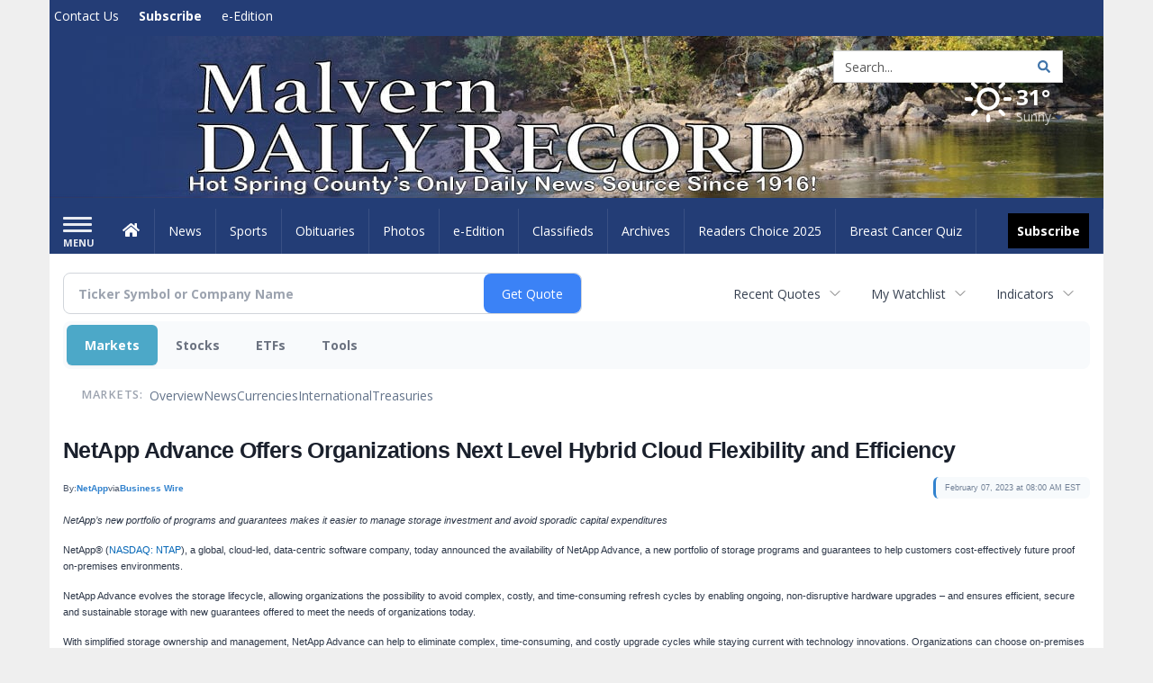

--- FILE ---
content_type: text/html; charset=utf-8
request_url: https://www.google.com/recaptcha/enterprise/anchor?ar=1&k=6LdF3BEhAAAAAEQUmLciJe0QwaHESwQFc2vwCWqh&co=aHR0cDovL2J1c2luZXNzLm1hbHZlcm4tb25saW5lLmNvbTo4MA..&hl=en&v=N67nZn4AqZkNcbeMu4prBgzg&size=invisible&anchor-ms=20000&execute-ms=30000&cb=uu4uhxtjnpks
body_size: 48980
content:
<!DOCTYPE HTML><html dir="ltr" lang="en"><head><meta http-equiv="Content-Type" content="text/html; charset=UTF-8">
<meta http-equiv="X-UA-Compatible" content="IE=edge">
<title>reCAPTCHA</title>
<style type="text/css">
/* cyrillic-ext */
@font-face {
  font-family: 'Roboto';
  font-style: normal;
  font-weight: 400;
  font-stretch: 100%;
  src: url(//fonts.gstatic.com/s/roboto/v48/KFO7CnqEu92Fr1ME7kSn66aGLdTylUAMa3GUBHMdazTgWw.woff2) format('woff2');
  unicode-range: U+0460-052F, U+1C80-1C8A, U+20B4, U+2DE0-2DFF, U+A640-A69F, U+FE2E-FE2F;
}
/* cyrillic */
@font-face {
  font-family: 'Roboto';
  font-style: normal;
  font-weight: 400;
  font-stretch: 100%;
  src: url(//fonts.gstatic.com/s/roboto/v48/KFO7CnqEu92Fr1ME7kSn66aGLdTylUAMa3iUBHMdazTgWw.woff2) format('woff2');
  unicode-range: U+0301, U+0400-045F, U+0490-0491, U+04B0-04B1, U+2116;
}
/* greek-ext */
@font-face {
  font-family: 'Roboto';
  font-style: normal;
  font-weight: 400;
  font-stretch: 100%;
  src: url(//fonts.gstatic.com/s/roboto/v48/KFO7CnqEu92Fr1ME7kSn66aGLdTylUAMa3CUBHMdazTgWw.woff2) format('woff2');
  unicode-range: U+1F00-1FFF;
}
/* greek */
@font-face {
  font-family: 'Roboto';
  font-style: normal;
  font-weight: 400;
  font-stretch: 100%;
  src: url(//fonts.gstatic.com/s/roboto/v48/KFO7CnqEu92Fr1ME7kSn66aGLdTylUAMa3-UBHMdazTgWw.woff2) format('woff2');
  unicode-range: U+0370-0377, U+037A-037F, U+0384-038A, U+038C, U+038E-03A1, U+03A3-03FF;
}
/* math */
@font-face {
  font-family: 'Roboto';
  font-style: normal;
  font-weight: 400;
  font-stretch: 100%;
  src: url(//fonts.gstatic.com/s/roboto/v48/KFO7CnqEu92Fr1ME7kSn66aGLdTylUAMawCUBHMdazTgWw.woff2) format('woff2');
  unicode-range: U+0302-0303, U+0305, U+0307-0308, U+0310, U+0312, U+0315, U+031A, U+0326-0327, U+032C, U+032F-0330, U+0332-0333, U+0338, U+033A, U+0346, U+034D, U+0391-03A1, U+03A3-03A9, U+03B1-03C9, U+03D1, U+03D5-03D6, U+03F0-03F1, U+03F4-03F5, U+2016-2017, U+2034-2038, U+203C, U+2040, U+2043, U+2047, U+2050, U+2057, U+205F, U+2070-2071, U+2074-208E, U+2090-209C, U+20D0-20DC, U+20E1, U+20E5-20EF, U+2100-2112, U+2114-2115, U+2117-2121, U+2123-214F, U+2190, U+2192, U+2194-21AE, U+21B0-21E5, U+21F1-21F2, U+21F4-2211, U+2213-2214, U+2216-22FF, U+2308-230B, U+2310, U+2319, U+231C-2321, U+2336-237A, U+237C, U+2395, U+239B-23B7, U+23D0, U+23DC-23E1, U+2474-2475, U+25AF, U+25B3, U+25B7, U+25BD, U+25C1, U+25CA, U+25CC, U+25FB, U+266D-266F, U+27C0-27FF, U+2900-2AFF, U+2B0E-2B11, U+2B30-2B4C, U+2BFE, U+3030, U+FF5B, U+FF5D, U+1D400-1D7FF, U+1EE00-1EEFF;
}
/* symbols */
@font-face {
  font-family: 'Roboto';
  font-style: normal;
  font-weight: 400;
  font-stretch: 100%;
  src: url(//fonts.gstatic.com/s/roboto/v48/KFO7CnqEu92Fr1ME7kSn66aGLdTylUAMaxKUBHMdazTgWw.woff2) format('woff2');
  unicode-range: U+0001-000C, U+000E-001F, U+007F-009F, U+20DD-20E0, U+20E2-20E4, U+2150-218F, U+2190, U+2192, U+2194-2199, U+21AF, U+21E6-21F0, U+21F3, U+2218-2219, U+2299, U+22C4-22C6, U+2300-243F, U+2440-244A, U+2460-24FF, U+25A0-27BF, U+2800-28FF, U+2921-2922, U+2981, U+29BF, U+29EB, U+2B00-2BFF, U+4DC0-4DFF, U+FFF9-FFFB, U+10140-1018E, U+10190-1019C, U+101A0, U+101D0-101FD, U+102E0-102FB, U+10E60-10E7E, U+1D2C0-1D2D3, U+1D2E0-1D37F, U+1F000-1F0FF, U+1F100-1F1AD, U+1F1E6-1F1FF, U+1F30D-1F30F, U+1F315, U+1F31C, U+1F31E, U+1F320-1F32C, U+1F336, U+1F378, U+1F37D, U+1F382, U+1F393-1F39F, U+1F3A7-1F3A8, U+1F3AC-1F3AF, U+1F3C2, U+1F3C4-1F3C6, U+1F3CA-1F3CE, U+1F3D4-1F3E0, U+1F3ED, U+1F3F1-1F3F3, U+1F3F5-1F3F7, U+1F408, U+1F415, U+1F41F, U+1F426, U+1F43F, U+1F441-1F442, U+1F444, U+1F446-1F449, U+1F44C-1F44E, U+1F453, U+1F46A, U+1F47D, U+1F4A3, U+1F4B0, U+1F4B3, U+1F4B9, U+1F4BB, U+1F4BF, U+1F4C8-1F4CB, U+1F4D6, U+1F4DA, U+1F4DF, U+1F4E3-1F4E6, U+1F4EA-1F4ED, U+1F4F7, U+1F4F9-1F4FB, U+1F4FD-1F4FE, U+1F503, U+1F507-1F50B, U+1F50D, U+1F512-1F513, U+1F53E-1F54A, U+1F54F-1F5FA, U+1F610, U+1F650-1F67F, U+1F687, U+1F68D, U+1F691, U+1F694, U+1F698, U+1F6AD, U+1F6B2, U+1F6B9-1F6BA, U+1F6BC, U+1F6C6-1F6CF, U+1F6D3-1F6D7, U+1F6E0-1F6EA, U+1F6F0-1F6F3, U+1F6F7-1F6FC, U+1F700-1F7FF, U+1F800-1F80B, U+1F810-1F847, U+1F850-1F859, U+1F860-1F887, U+1F890-1F8AD, U+1F8B0-1F8BB, U+1F8C0-1F8C1, U+1F900-1F90B, U+1F93B, U+1F946, U+1F984, U+1F996, U+1F9E9, U+1FA00-1FA6F, U+1FA70-1FA7C, U+1FA80-1FA89, U+1FA8F-1FAC6, U+1FACE-1FADC, U+1FADF-1FAE9, U+1FAF0-1FAF8, U+1FB00-1FBFF;
}
/* vietnamese */
@font-face {
  font-family: 'Roboto';
  font-style: normal;
  font-weight: 400;
  font-stretch: 100%;
  src: url(//fonts.gstatic.com/s/roboto/v48/KFO7CnqEu92Fr1ME7kSn66aGLdTylUAMa3OUBHMdazTgWw.woff2) format('woff2');
  unicode-range: U+0102-0103, U+0110-0111, U+0128-0129, U+0168-0169, U+01A0-01A1, U+01AF-01B0, U+0300-0301, U+0303-0304, U+0308-0309, U+0323, U+0329, U+1EA0-1EF9, U+20AB;
}
/* latin-ext */
@font-face {
  font-family: 'Roboto';
  font-style: normal;
  font-weight: 400;
  font-stretch: 100%;
  src: url(//fonts.gstatic.com/s/roboto/v48/KFO7CnqEu92Fr1ME7kSn66aGLdTylUAMa3KUBHMdazTgWw.woff2) format('woff2');
  unicode-range: U+0100-02BA, U+02BD-02C5, U+02C7-02CC, U+02CE-02D7, U+02DD-02FF, U+0304, U+0308, U+0329, U+1D00-1DBF, U+1E00-1E9F, U+1EF2-1EFF, U+2020, U+20A0-20AB, U+20AD-20C0, U+2113, U+2C60-2C7F, U+A720-A7FF;
}
/* latin */
@font-face {
  font-family: 'Roboto';
  font-style: normal;
  font-weight: 400;
  font-stretch: 100%;
  src: url(//fonts.gstatic.com/s/roboto/v48/KFO7CnqEu92Fr1ME7kSn66aGLdTylUAMa3yUBHMdazQ.woff2) format('woff2');
  unicode-range: U+0000-00FF, U+0131, U+0152-0153, U+02BB-02BC, U+02C6, U+02DA, U+02DC, U+0304, U+0308, U+0329, U+2000-206F, U+20AC, U+2122, U+2191, U+2193, U+2212, U+2215, U+FEFF, U+FFFD;
}
/* cyrillic-ext */
@font-face {
  font-family: 'Roboto';
  font-style: normal;
  font-weight: 500;
  font-stretch: 100%;
  src: url(//fonts.gstatic.com/s/roboto/v48/KFO7CnqEu92Fr1ME7kSn66aGLdTylUAMa3GUBHMdazTgWw.woff2) format('woff2');
  unicode-range: U+0460-052F, U+1C80-1C8A, U+20B4, U+2DE0-2DFF, U+A640-A69F, U+FE2E-FE2F;
}
/* cyrillic */
@font-face {
  font-family: 'Roboto';
  font-style: normal;
  font-weight: 500;
  font-stretch: 100%;
  src: url(//fonts.gstatic.com/s/roboto/v48/KFO7CnqEu92Fr1ME7kSn66aGLdTylUAMa3iUBHMdazTgWw.woff2) format('woff2');
  unicode-range: U+0301, U+0400-045F, U+0490-0491, U+04B0-04B1, U+2116;
}
/* greek-ext */
@font-face {
  font-family: 'Roboto';
  font-style: normal;
  font-weight: 500;
  font-stretch: 100%;
  src: url(//fonts.gstatic.com/s/roboto/v48/KFO7CnqEu92Fr1ME7kSn66aGLdTylUAMa3CUBHMdazTgWw.woff2) format('woff2');
  unicode-range: U+1F00-1FFF;
}
/* greek */
@font-face {
  font-family: 'Roboto';
  font-style: normal;
  font-weight: 500;
  font-stretch: 100%;
  src: url(//fonts.gstatic.com/s/roboto/v48/KFO7CnqEu92Fr1ME7kSn66aGLdTylUAMa3-UBHMdazTgWw.woff2) format('woff2');
  unicode-range: U+0370-0377, U+037A-037F, U+0384-038A, U+038C, U+038E-03A1, U+03A3-03FF;
}
/* math */
@font-face {
  font-family: 'Roboto';
  font-style: normal;
  font-weight: 500;
  font-stretch: 100%;
  src: url(//fonts.gstatic.com/s/roboto/v48/KFO7CnqEu92Fr1ME7kSn66aGLdTylUAMawCUBHMdazTgWw.woff2) format('woff2');
  unicode-range: U+0302-0303, U+0305, U+0307-0308, U+0310, U+0312, U+0315, U+031A, U+0326-0327, U+032C, U+032F-0330, U+0332-0333, U+0338, U+033A, U+0346, U+034D, U+0391-03A1, U+03A3-03A9, U+03B1-03C9, U+03D1, U+03D5-03D6, U+03F0-03F1, U+03F4-03F5, U+2016-2017, U+2034-2038, U+203C, U+2040, U+2043, U+2047, U+2050, U+2057, U+205F, U+2070-2071, U+2074-208E, U+2090-209C, U+20D0-20DC, U+20E1, U+20E5-20EF, U+2100-2112, U+2114-2115, U+2117-2121, U+2123-214F, U+2190, U+2192, U+2194-21AE, U+21B0-21E5, U+21F1-21F2, U+21F4-2211, U+2213-2214, U+2216-22FF, U+2308-230B, U+2310, U+2319, U+231C-2321, U+2336-237A, U+237C, U+2395, U+239B-23B7, U+23D0, U+23DC-23E1, U+2474-2475, U+25AF, U+25B3, U+25B7, U+25BD, U+25C1, U+25CA, U+25CC, U+25FB, U+266D-266F, U+27C0-27FF, U+2900-2AFF, U+2B0E-2B11, U+2B30-2B4C, U+2BFE, U+3030, U+FF5B, U+FF5D, U+1D400-1D7FF, U+1EE00-1EEFF;
}
/* symbols */
@font-face {
  font-family: 'Roboto';
  font-style: normal;
  font-weight: 500;
  font-stretch: 100%;
  src: url(//fonts.gstatic.com/s/roboto/v48/KFO7CnqEu92Fr1ME7kSn66aGLdTylUAMaxKUBHMdazTgWw.woff2) format('woff2');
  unicode-range: U+0001-000C, U+000E-001F, U+007F-009F, U+20DD-20E0, U+20E2-20E4, U+2150-218F, U+2190, U+2192, U+2194-2199, U+21AF, U+21E6-21F0, U+21F3, U+2218-2219, U+2299, U+22C4-22C6, U+2300-243F, U+2440-244A, U+2460-24FF, U+25A0-27BF, U+2800-28FF, U+2921-2922, U+2981, U+29BF, U+29EB, U+2B00-2BFF, U+4DC0-4DFF, U+FFF9-FFFB, U+10140-1018E, U+10190-1019C, U+101A0, U+101D0-101FD, U+102E0-102FB, U+10E60-10E7E, U+1D2C0-1D2D3, U+1D2E0-1D37F, U+1F000-1F0FF, U+1F100-1F1AD, U+1F1E6-1F1FF, U+1F30D-1F30F, U+1F315, U+1F31C, U+1F31E, U+1F320-1F32C, U+1F336, U+1F378, U+1F37D, U+1F382, U+1F393-1F39F, U+1F3A7-1F3A8, U+1F3AC-1F3AF, U+1F3C2, U+1F3C4-1F3C6, U+1F3CA-1F3CE, U+1F3D4-1F3E0, U+1F3ED, U+1F3F1-1F3F3, U+1F3F5-1F3F7, U+1F408, U+1F415, U+1F41F, U+1F426, U+1F43F, U+1F441-1F442, U+1F444, U+1F446-1F449, U+1F44C-1F44E, U+1F453, U+1F46A, U+1F47D, U+1F4A3, U+1F4B0, U+1F4B3, U+1F4B9, U+1F4BB, U+1F4BF, U+1F4C8-1F4CB, U+1F4D6, U+1F4DA, U+1F4DF, U+1F4E3-1F4E6, U+1F4EA-1F4ED, U+1F4F7, U+1F4F9-1F4FB, U+1F4FD-1F4FE, U+1F503, U+1F507-1F50B, U+1F50D, U+1F512-1F513, U+1F53E-1F54A, U+1F54F-1F5FA, U+1F610, U+1F650-1F67F, U+1F687, U+1F68D, U+1F691, U+1F694, U+1F698, U+1F6AD, U+1F6B2, U+1F6B9-1F6BA, U+1F6BC, U+1F6C6-1F6CF, U+1F6D3-1F6D7, U+1F6E0-1F6EA, U+1F6F0-1F6F3, U+1F6F7-1F6FC, U+1F700-1F7FF, U+1F800-1F80B, U+1F810-1F847, U+1F850-1F859, U+1F860-1F887, U+1F890-1F8AD, U+1F8B0-1F8BB, U+1F8C0-1F8C1, U+1F900-1F90B, U+1F93B, U+1F946, U+1F984, U+1F996, U+1F9E9, U+1FA00-1FA6F, U+1FA70-1FA7C, U+1FA80-1FA89, U+1FA8F-1FAC6, U+1FACE-1FADC, U+1FADF-1FAE9, U+1FAF0-1FAF8, U+1FB00-1FBFF;
}
/* vietnamese */
@font-face {
  font-family: 'Roboto';
  font-style: normal;
  font-weight: 500;
  font-stretch: 100%;
  src: url(//fonts.gstatic.com/s/roboto/v48/KFO7CnqEu92Fr1ME7kSn66aGLdTylUAMa3OUBHMdazTgWw.woff2) format('woff2');
  unicode-range: U+0102-0103, U+0110-0111, U+0128-0129, U+0168-0169, U+01A0-01A1, U+01AF-01B0, U+0300-0301, U+0303-0304, U+0308-0309, U+0323, U+0329, U+1EA0-1EF9, U+20AB;
}
/* latin-ext */
@font-face {
  font-family: 'Roboto';
  font-style: normal;
  font-weight: 500;
  font-stretch: 100%;
  src: url(//fonts.gstatic.com/s/roboto/v48/KFO7CnqEu92Fr1ME7kSn66aGLdTylUAMa3KUBHMdazTgWw.woff2) format('woff2');
  unicode-range: U+0100-02BA, U+02BD-02C5, U+02C7-02CC, U+02CE-02D7, U+02DD-02FF, U+0304, U+0308, U+0329, U+1D00-1DBF, U+1E00-1E9F, U+1EF2-1EFF, U+2020, U+20A0-20AB, U+20AD-20C0, U+2113, U+2C60-2C7F, U+A720-A7FF;
}
/* latin */
@font-face {
  font-family: 'Roboto';
  font-style: normal;
  font-weight: 500;
  font-stretch: 100%;
  src: url(//fonts.gstatic.com/s/roboto/v48/KFO7CnqEu92Fr1ME7kSn66aGLdTylUAMa3yUBHMdazQ.woff2) format('woff2');
  unicode-range: U+0000-00FF, U+0131, U+0152-0153, U+02BB-02BC, U+02C6, U+02DA, U+02DC, U+0304, U+0308, U+0329, U+2000-206F, U+20AC, U+2122, U+2191, U+2193, U+2212, U+2215, U+FEFF, U+FFFD;
}
/* cyrillic-ext */
@font-face {
  font-family: 'Roboto';
  font-style: normal;
  font-weight: 900;
  font-stretch: 100%;
  src: url(//fonts.gstatic.com/s/roboto/v48/KFO7CnqEu92Fr1ME7kSn66aGLdTylUAMa3GUBHMdazTgWw.woff2) format('woff2');
  unicode-range: U+0460-052F, U+1C80-1C8A, U+20B4, U+2DE0-2DFF, U+A640-A69F, U+FE2E-FE2F;
}
/* cyrillic */
@font-face {
  font-family: 'Roboto';
  font-style: normal;
  font-weight: 900;
  font-stretch: 100%;
  src: url(//fonts.gstatic.com/s/roboto/v48/KFO7CnqEu92Fr1ME7kSn66aGLdTylUAMa3iUBHMdazTgWw.woff2) format('woff2');
  unicode-range: U+0301, U+0400-045F, U+0490-0491, U+04B0-04B1, U+2116;
}
/* greek-ext */
@font-face {
  font-family: 'Roboto';
  font-style: normal;
  font-weight: 900;
  font-stretch: 100%;
  src: url(//fonts.gstatic.com/s/roboto/v48/KFO7CnqEu92Fr1ME7kSn66aGLdTylUAMa3CUBHMdazTgWw.woff2) format('woff2');
  unicode-range: U+1F00-1FFF;
}
/* greek */
@font-face {
  font-family: 'Roboto';
  font-style: normal;
  font-weight: 900;
  font-stretch: 100%;
  src: url(//fonts.gstatic.com/s/roboto/v48/KFO7CnqEu92Fr1ME7kSn66aGLdTylUAMa3-UBHMdazTgWw.woff2) format('woff2');
  unicode-range: U+0370-0377, U+037A-037F, U+0384-038A, U+038C, U+038E-03A1, U+03A3-03FF;
}
/* math */
@font-face {
  font-family: 'Roboto';
  font-style: normal;
  font-weight: 900;
  font-stretch: 100%;
  src: url(//fonts.gstatic.com/s/roboto/v48/KFO7CnqEu92Fr1ME7kSn66aGLdTylUAMawCUBHMdazTgWw.woff2) format('woff2');
  unicode-range: U+0302-0303, U+0305, U+0307-0308, U+0310, U+0312, U+0315, U+031A, U+0326-0327, U+032C, U+032F-0330, U+0332-0333, U+0338, U+033A, U+0346, U+034D, U+0391-03A1, U+03A3-03A9, U+03B1-03C9, U+03D1, U+03D5-03D6, U+03F0-03F1, U+03F4-03F5, U+2016-2017, U+2034-2038, U+203C, U+2040, U+2043, U+2047, U+2050, U+2057, U+205F, U+2070-2071, U+2074-208E, U+2090-209C, U+20D0-20DC, U+20E1, U+20E5-20EF, U+2100-2112, U+2114-2115, U+2117-2121, U+2123-214F, U+2190, U+2192, U+2194-21AE, U+21B0-21E5, U+21F1-21F2, U+21F4-2211, U+2213-2214, U+2216-22FF, U+2308-230B, U+2310, U+2319, U+231C-2321, U+2336-237A, U+237C, U+2395, U+239B-23B7, U+23D0, U+23DC-23E1, U+2474-2475, U+25AF, U+25B3, U+25B7, U+25BD, U+25C1, U+25CA, U+25CC, U+25FB, U+266D-266F, U+27C0-27FF, U+2900-2AFF, U+2B0E-2B11, U+2B30-2B4C, U+2BFE, U+3030, U+FF5B, U+FF5D, U+1D400-1D7FF, U+1EE00-1EEFF;
}
/* symbols */
@font-face {
  font-family: 'Roboto';
  font-style: normal;
  font-weight: 900;
  font-stretch: 100%;
  src: url(//fonts.gstatic.com/s/roboto/v48/KFO7CnqEu92Fr1ME7kSn66aGLdTylUAMaxKUBHMdazTgWw.woff2) format('woff2');
  unicode-range: U+0001-000C, U+000E-001F, U+007F-009F, U+20DD-20E0, U+20E2-20E4, U+2150-218F, U+2190, U+2192, U+2194-2199, U+21AF, U+21E6-21F0, U+21F3, U+2218-2219, U+2299, U+22C4-22C6, U+2300-243F, U+2440-244A, U+2460-24FF, U+25A0-27BF, U+2800-28FF, U+2921-2922, U+2981, U+29BF, U+29EB, U+2B00-2BFF, U+4DC0-4DFF, U+FFF9-FFFB, U+10140-1018E, U+10190-1019C, U+101A0, U+101D0-101FD, U+102E0-102FB, U+10E60-10E7E, U+1D2C0-1D2D3, U+1D2E0-1D37F, U+1F000-1F0FF, U+1F100-1F1AD, U+1F1E6-1F1FF, U+1F30D-1F30F, U+1F315, U+1F31C, U+1F31E, U+1F320-1F32C, U+1F336, U+1F378, U+1F37D, U+1F382, U+1F393-1F39F, U+1F3A7-1F3A8, U+1F3AC-1F3AF, U+1F3C2, U+1F3C4-1F3C6, U+1F3CA-1F3CE, U+1F3D4-1F3E0, U+1F3ED, U+1F3F1-1F3F3, U+1F3F5-1F3F7, U+1F408, U+1F415, U+1F41F, U+1F426, U+1F43F, U+1F441-1F442, U+1F444, U+1F446-1F449, U+1F44C-1F44E, U+1F453, U+1F46A, U+1F47D, U+1F4A3, U+1F4B0, U+1F4B3, U+1F4B9, U+1F4BB, U+1F4BF, U+1F4C8-1F4CB, U+1F4D6, U+1F4DA, U+1F4DF, U+1F4E3-1F4E6, U+1F4EA-1F4ED, U+1F4F7, U+1F4F9-1F4FB, U+1F4FD-1F4FE, U+1F503, U+1F507-1F50B, U+1F50D, U+1F512-1F513, U+1F53E-1F54A, U+1F54F-1F5FA, U+1F610, U+1F650-1F67F, U+1F687, U+1F68D, U+1F691, U+1F694, U+1F698, U+1F6AD, U+1F6B2, U+1F6B9-1F6BA, U+1F6BC, U+1F6C6-1F6CF, U+1F6D3-1F6D7, U+1F6E0-1F6EA, U+1F6F0-1F6F3, U+1F6F7-1F6FC, U+1F700-1F7FF, U+1F800-1F80B, U+1F810-1F847, U+1F850-1F859, U+1F860-1F887, U+1F890-1F8AD, U+1F8B0-1F8BB, U+1F8C0-1F8C1, U+1F900-1F90B, U+1F93B, U+1F946, U+1F984, U+1F996, U+1F9E9, U+1FA00-1FA6F, U+1FA70-1FA7C, U+1FA80-1FA89, U+1FA8F-1FAC6, U+1FACE-1FADC, U+1FADF-1FAE9, U+1FAF0-1FAF8, U+1FB00-1FBFF;
}
/* vietnamese */
@font-face {
  font-family: 'Roboto';
  font-style: normal;
  font-weight: 900;
  font-stretch: 100%;
  src: url(//fonts.gstatic.com/s/roboto/v48/KFO7CnqEu92Fr1ME7kSn66aGLdTylUAMa3OUBHMdazTgWw.woff2) format('woff2');
  unicode-range: U+0102-0103, U+0110-0111, U+0128-0129, U+0168-0169, U+01A0-01A1, U+01AF-01B0, U+0300-0301, U+0303-0304, U+0308-0309, U+0323, U+0329, U+1EA0-1EF9, U+20AB;
}
/* latin-ext */
@font-face {
  font-family: 'Roboto';
  font-style: normal;
  font-weight: 900;
  font-stretch: 100%;
  src: url(//fonts.gstatic.com/s/roboto/v48/KFO7CnqEu92Fr1ME7kSn66aGLdTylUAMa3KUBHMdazTgWw.woff2) format('woff2');
  unicode-range: U+0100-02BA, U+02BD-02C5, U+02C7-02CC, U+02CE-02D7, U+02DD-02FF, U+0304, U+0308, U+0329, U+1D00-1DBF, U+1E00-1E9F, U+1EF2-1EFF, U+2020, U+20A0-20AB, U+20AD-20C0, U+2113, U+2C60-2C7F, U+A720-A7FF;
}
/* latin */
@font-face {
  font-family: 'Roboto';
  font-style: normal;
  font-weight: 900;
  font-stretch: 100%;
  src: url(//fonts.gstatic.com/s/roboto/v48/KFO7CnqEu92Fr1ME7kSn66aGLdTylUAMa3yUBHMdazQ.woff2) format('woff2');
  unicode-range: U+0000-00FF, U+0131, U+0152-0153, U+02BB-02BC, U+02C6, U+02DA, U+02DC, U+0304, U+0308, U+0329, U+2000-206F, U+20AC, U+2122, U+2191, U+2193, U+2212, U+2215, U+FEFF, U+FFFD;
}

</style>
<link rel="stylesheet" type="text/css" href="https://www.gstatic.com/recaptcha/releases/N67nZn4AqZkNcbeMu4prBgzg/styles__ltr.css">
<script nonce="QBjMOcUnusYhEvr9VDUEKA" type="text/javascript">window['__recaptcha_api'] = 'https://www.google.com/recaptcha/enterprise/';</script>
<script type="text/javascript" src="https://www.gstatic.com/recaptcha/releases/N67nZn4AqZkNcbeMu4prBgzg/recaptcha__en.js" nonce="QBjMOcUnusYhEvr9VDUEKA">
      
    </script></head>
<body><div id="rc-anchor-alert" class="rc-anchor-alert"></div>
<input type="hidden" id="recaptcha-token" value="[base64]">
<script type="text/javascript" nonce="QBjMOcUnusYhEvr9VDUEKA">
      recaptcha.anchor.Main.init("[\x22ainput\x22,[\x22bgdata\x22,\x22\x22,\[base64]/[base64]/[base64]/bC5sW25dLmNvbmNhdChTKTpsLmxbbl09SksoUyxsKTtlbHNle2lmKGwuSTcmJm4hPTI4MylyZXR1cm47bj09MzMzfHxuPT00MTB8fG49PTI0OHx8bj09NDEyfHxuPT0yMDF8fG49PTE3N3x8bj09MjczfHxuPT0xMjJ8fG49PTUxfHxuPT0yOTc/[base64]/[base64]/[base64]/[base64]/[base64]/MjU1Okc/[base64]/[base64]/bmV3IEVbVl0oTVswXSk6eT09Mj9uZXcgRVtWXShNWzBdLE1bMV0pOnk9PTM/bmV3IEVbVl0oTVswXSxNWzFdLE1bMl0pOnk9PTQ/[base64]/ZnVuY3Rpb24oKXtyZXR1cm4gdGhpcy5BaSt3aW5kb3cucGVyZm9ybWFuY2Uubm93KCl9OmZ1bmN0aW9uKCl7cmV0dXJuK25ldyBEYXRlfSxPKS5LcT0oTy5kcj1mdW5jdGlvbihuLGwsUyxHKXtpZigoUz1tVihTKT09PSJhcnJheSI/[base64]/[base64]\\u003d\x22,\[base64]\x22,\x22aAHCtVRxw47Ct3oewrMKw4bCoDnDn8KhXR89wrsAwqQqS8O7w7hFw5jDgMKGEB8UcVoMZDgeAw3DpMOLKURCw5fDhcOyw4jDk8Oiw7Bfw7zCj8Oew5bDgMO9B3Bpw7dmBsOVw5/[base64]/Ci8OQw47DrMOAFMKvH8O5w6HCsTfCrMKnw59ManBUwp7DjsOAYsOJNsK0JMKvwrgZOF4UcwBcQ0vDlhHDiHLCjcKbwr/[base64]/AH/DlW0ILDbDkUbDqBpCDF/Cu8O6wpjDqsKIwpPCi3UYw4rCtcKEwpcKN8OqV8K/w6AFw4RKw4vDtsOFwpxIH1NhUcKLWioCw755wq15filiew7CukHCpcKXwrJvOC8fwpbCusOYw4oVw5DCh8OMwoYaWsOGZEDDlgQwanLDiEHDrMO/wq0qwpJMKQl7wofCnjl1R1licsORw4jDqzrDkMOADcOBFRZ/aWDCiH7CrsOyw7DCiAnClcK/KsKEw6cmw67DnsOIw7x4FcOnFcOAw7rCrCVJHQfDjBrCmm/[base64]/CrV7DtcOtacONw5bDlU7CogZTY2rDr8OEw4zDv8Oew4jCpcOOwovDkDvCmEUCwp5Qw4XDi8KywqfDtcOvwrDClwPDtsOTN15ffzVQw6DDgynDgMKRWMOmCsOYw6bCjsOnLsKkw5nClV7DvsOAYcORLQvDsHM0wrt/wqF/V8OkwoXCqQwrwrprCT5KwrHCimLDrMKtRMOjw6rDozokbQnDmTZAVlbDrGtWw6IsU8OEw7RCRMKlwrkqwpk/HcKQL8KGw4vDk8Klwq8ne13Dn1nCuEUHc3ATw7oewrLCvcKVw4I7QcODw43ClhPCsTvDrW3CgsKBwrdWw6DClcOqR8O5RcKvwqsrwro1HS7DrcK9wqzCkMKjCEzDn8KKwo/[base64]/CpWvDtcKdwoYHQsOowptmMsKywrtPBcK3K8K4w55aGMKRKsO6wovDoSViw592wrUZwp4dNsOXw7xyw40pw4Fswr/ClsOlwoZ9HinDs8Kaw7I/fsKew7AtwroPw57Cnl/CqH9awo3DlcK3w4Zaw5dGBcKSacKSw7XCuSrCsVjDijHDi8OsA8Oca8KEG8KvMcOGwoxow5fCosKKw7PCosOcwoDDhsOTQgF1w6djLsKuAzbDu8KtYkrCpTw+VsKxOMKSbMKEw5B6w5sTw4New7lzRF0OaAPCtHlPwoLDpsKkZxjDlgXCkMO/[base64]/CglFdT8KEE8OrwoNQw71bw6YWw73Dpl4zwrJvMzFKKcOtfMOPwo3DsGcbesOcNE9xICBxLB9/[base64]/wpJKwozCpMK0DizCjMKiw5jCvgE5w4LCv01fwqE1C8K2w44bKMO5FsKKEMOaCsOaw6HDoD3Ci8OFeUIpJn/[base64]/wqPCvMO6PcOww7TCn8Krw4jDnRDDv8K2UG1NRxXCl2ZKw717wqFtwpTCpmt/csKuJsOvUMOqwqEWHMOOwqrCtsKBGzTDm8Kyw5IgI8KxQmhuw5NuK8ORYC4xbFolw78pZQNkRMKUFMO7dMKiwpbDtcORwqU7w74tKMKywot0FWYYwrbCjUQHGsOySkUtwr7DtcKqw5pgw7DCqsKsecK+w4DDkBHCocOLAcOhw5zDrkrClA/CocOPw64uw5XDtyDCocKJD8K2OTjDhMOCI8K1KMOiw68dw7Ruw4AZYGXCuWnCjybCiMOUMUNnJhfCsnUGwpwMQzzCgcKVYS4cGsO2w4x+w6/DkW/DpsKdw7dbw6fDj8O/wrZyC8KdwqI4w6TDgcOcWWDCsAzDtMOAwrBkVC7DgcOBOA7Dh8OtFMKffgVXdsKswqbCqcKzO33CicOdwpsEZFnDsMOJFCXCvsKZawLCu8K7w590wpPDrHzDmTV1w7c9McOYw7xaw5Y/KsKiZRM8MUQEc8KFU0IUK8Oew4MpD2PDtgXDoygfehonw4PCisKITcK3w79BAsKHwpAsMTDCskzDukxxwrdhw53CmQDCicKRw43DnSfChHnCshM9A8OsfsKawpkgC1XDvcKvLsKswp/CkykCw6TDpsKcYSNWwqABbsO1woMIw5DCpwHCoivCnHrDhyViw69vZUrCokzDiMKcw7tmTzXDu8KGYD44wp/CgcOVw63DoDUSXcOAwqEMwqUdYMKVdsONYcOqwqwLNcKdIsKwRsKjwovCs8KQRg0DdSQvMz95wp9Iwo/DmMKiR8OqRU/DrMOPemAcdcOZGMO8w4HCqsKWQh54wqXCkgjDginCgMK+woLCszUZw6sbBxHCt0vCnsKEwoR5DiJ+eiTDhVfCkF/ChsKcWMKiwpDCgTQ5wp3CjcKOfsKcDcKqwo1BF8OsAGUeOcOfwp9AGj5nHcKiw45VFjh1w5bDkHIyw4jDnsKlD8O6a3zDgn86G0HDiRNpI8OuYcKxL8Ogw5TDj8OGIyojfcKMfRLDmMKww4FocF9HbMKxMVRHw6nCr8OYZsKMLMOSw5/Dq8OTPcKIYcKUw6rCjMOZwopPwrnCg3ktZypBcsKCfMK7NX/[base64]/w6vCiws1ZsOzwpZXV8KJYiHCrXjClcKrwqZWwprDrn3ChMKuX04Dw57Do8OmYsOtCcOhwpjDk2zCvGA3exPCusOlwpjDrMKxEF7Dl8Ohw5HCgxpZA0nCoMOjI8KSCEXDh8OsLsOhNHfDisOiH8KvZw/CgcKHFsOBw74Aw7hEwqXCtcOgCMOmw44mw49cVU/Cr8OBMMK6wrfCuMOywoNhw4HCrcOvfwA9w4bDicOCwq14w7vDkMKRw407wo7Cl2TCoWFKPURFw7sTw6zCuSrCrmfCvF4XNkl9csKZPMOFwoTDlxPDoT7DncK7b35/bcKPV3I5w4gtBHFKw7Fmw5bCmcKnwrbCpsOxQndtw7XCssKywrE4NMO6ICbCi8ORw641wrADZT/[base64]/[base64]/DinbCjcKSw5khUBBdwp5oBcKiT8OwwpN4Wns+VsKpw7ALHWt8FRPDnwPDv8OLEcOSw5kKw5BFV8Otw60zKcOHwqg+GD7CiMKyAcOGw6HDlMKfwonCjGjCqcOSw7NyKcOnesOofx7CuTzCscKeF3LCkMKhE8OKQl/[base64]/ZsOEwrlgw47Dg8ODwq1AwpzDgsKqUSTDsRk3wpbDsA7CrTHClcKrwrwrwq3CsnDDiQpFL8O2w5bCmcOTQB/Ck8Oaw6Y8w73CoAbCrMO4XMOywpLDnMKOwocFGcOROsO4w4PDuTbCgsO/wq/DpGDDvCsAWcOFQ8K0e8Olw4wCwoPDlwUXT8OMw6nCqlUgPsKUwpHDpcOZP8OHw4PDg8OZw4dcTE59wrInD8Kfw4TDkQUgw6/[base64]/DrTQGw55WZsOBwoLDoUPDg8KlwroVw4zCjMKxQTvCpsOtw4nDh2FiPFfChMO9wpJqBm5GSMKPw5XCtsOsS0wZwrLDrMK6w67Cl8O2w5gtIcKoYMO8w7xPwq/[base64]/w6DCuDtLQ8KwSMOWFxrCngDDuMKAw799YcOBwrQ3ZcOTwoQYwqZyfsKYXDrCjFLCrMOmYygfwpJtHzbDhStSwq7Cq8KUTcKeSsOYMMKkw6/DisOowqF9woYsHhjCg2lwaE10w5FYDcK+wosAwoLDtD8kesKOMx8cbcOXwpbDuxBNwpBJHwnDnzPClSrCg3HDsMK/b8K4woYLOBJGw5hywqZRwrZlGW/[base64]/FULDtyDCqcO+Sh1Rw7ReDhLDucKxw6Zrw4gmVcKFw4pXwpbCiMK1w4IAYwNLERTChcKSF1fDl8Kqw6nCosOEw4snM8KLdVxSWCPDocOtw65/[base64]/Din/[base64]/DkELCo8O5csOrw7Q7w7J7BX7CsGHDrTFlSUDCrGHDsMKwIxTDqgVew5zDgMKQw6LCkHs6w6tTMxLCiSdfwo3Dr8KWLcOeWw8LD3zCvADClcOpwqLDj8OywrDDpcOSwoxZw7TCv8OwbzIXwrp0wpLCoFnDo8Okw5VcRsO2wrBrO8K8w54Lw7UpG0/[base64]/DiU4ZL30/[base64]/[base64]/FifDkW9Cwp7Cljt/P2nDhBdqw5vDnlp4wqfCk8Oww4fDkx/CoT7Cr2daQDBmw4vCpx4Swp/Dm8OPwoTDsEUswqpaJRvCtmBJw73CqMKxcxXCp8KzeR3DkUXCqsOQwqXCrcOywpXDvsOGCHHChsKyGTArO8K5wpfDmDxMHXULcsOWKsKSV1XCo1LCg8OXWwPClMK+PcOnfcK1wr1mJcOkZ8OGSQJ1CcKJwrRhZHHDlcOWfMO/E8O+c2nDoMOXw5nCpMOdM2HDsjJMw5Maw77DvcKbw7R/woRKw5TCncK1w6J2wqAKwpcdw4bCvsObwqXDh1TDkMOJDzzCu1PCoRrDpwbCpsOsFMOcM8Onw6bClMKuSjvCr8K/w74VKkPDl8O/eMKnEMOZIcOQcUzCgSLCqQDDvwE0JSw1V2QGw54Xw5nDgybDocKuTykuABnDtcKfw5IUwoBzYQTCqMOzwr7DgcO+w7/Ch27DgMKLw7E7wpDDosKsw6xKASDCgMKkdcKCIcKNSMK5HsKSLcOedD9aPhzCsEzDgcO2bjnDusK/w5zCkcK2w4rCuTnDrRQ8w5zCtGUFZirDkEAyw4HCt0LDrg8hUwnDiTdaC8K5wrhnJ0nCuMO1IsOkw4DCkMKowqzCtsOpwos3wrxxwqjCnx4xQGUpB8KvwpVEw4lnw7E0wo/CssOaP8KfJcOJD21fTyIOwpkHIMKlU8KbYsKGw5Z2w4Uqw4XDryJrYMKjwqfDpMK3w50dwqXCugnDkMO3TcOgIH49L2XCjMO9wobCrsKmw5XCvCDCg28TwrI5WsK+w6rCvjXCs8OPd8KNWCDDp8OPfQFawpLDsMOra1XCm1UYwqPDinEIPXIgA1E7wp9/L20awrPCqFdsT3LCnAjDt8Kuw7lnw6TDtcK0AsOEwpBPwqjCv0kzwpXDrhjDij9Vw4Y7woULasO7ccO+cMKCwoxew4PCt1Mjwp/DgSVnw5IBw6hFBMOww4wKPcKAJMOswp9AMcK0CkLCkC7ChMKvw6k9HsOdwoLDln/DvcKHfMOOOcOFwo48CyF9wohtw7TCi8OVwpJAw4h7Ny0oNgvCoMKNY8KCwqHClcKVw75bwosQD8KzP0HCp8Knw6/CosOBwqI1DsKARRnCnMKrwpXDiSd6IcKyBwbDj37CkMOcKDw+w7IQKcO6w4rCgHFfUmhrwrLDjQ3DgcKGw73CgRXCp8ODNBnDolQ2w5Vqwq/CsHTDo8KAwoTChsKoNWB4IsK7YH9twpHDrcO7Q351w6ZIw6/CuMKBXgUQP8ODwpM5CMK5OR8Dw4rDocOvwr5DEsK/b8KYw79qw4kfSMOEw6kJw4HCoMOQEmbCisKDw7U5wqs6w7LDvcKOIlpWBcOcAsKoTGbDpRjDpMOkwqocwrx6wp3CgXojbXDCtsKGwo/DkMKFw4/CqgkJHHggw4oUw6zCpEhuDnnCtCfDvMOHw6TDsTHCn8OxFmDCjsO/WhvDkcOiw6w3YcOfw5zCt2HDncOxFcKgZ8O/wrHDr1PDisKmHcOIw67DmFRXw5JuL8KGwp3DlBkpwqYWw7vCm3rDgXhVw5vCiWfDhy0MFcKoJRLCqVVINcKfMlQ7BsKgSMKfUhLCqgXDicOWdkFcw4R/wr4aH8Kjw6fCsMKhZX/Cj8OTwrQ5w60NwqJ8WRjCicOjwr1dwp/DlT7CgR/CtMO3IMKiRH57dT4Ow4/[base64]/DiinDjMKQw7vCocKcSDnCn8OBUiUXw5bCtANQwrl7R3BLw7LDuMKUw5rDg8K/[base64]/[base64]/w5rDonTDsMO+woXCr8OmVMKxGsKJR8K5wrvDrsOKB8OQw7/[base64]/[base64]/[base64]/Dm0Umw4MTw4XCtkI2eVrDgsO8w4dYdcOQwr/[base64]/Cq2/DnsONwq1lw4jCk1zDoQJow4AOwqXCucOLwocNQFTDs8KZTzotECAQw613GSvDpsORcsKFWGlGwoI/w6BGZsOKQ8O7woXCkMKJwrrCvX0qZ8K7RCXCvFgLGRsiwplsZG8LcMKzMmMZVFtPI1JYSx0rPMOdJyZUwoXDm1LDksKZw79Qw7zDuT7Dl31uW8KPw5PCn2Q9PMK6dEfClcO2wrkhw73CplMqwqbCucO/w5zDvcOwGsKKw5zCm0gqIsKfwrBqwqlYwoA4IRQxO31eEcKKwrHCtsKEPsOXwoXCgUFhwr/CuWodwpJqw6YjwqB8QsO9acOJwogffsO3wowfUgplwqEsNXhLw6o/JsOhwq/ClC3DksKVwrPCvAjCsQTCocOpecKJSMKgwooiwoYWH8KEwrQ4RsKqwpNww5/DsmTDhjlxZkbCuTolLMOcwpnDiMOsdX/CgGAywowRw5gbwrTCsTNVSWPDm8KQwoRYw6HCosK2w4FOU0s/wo7Du8O1wrXDmsKywp08WMKhw6zDt8KebcO6JsOADzsPLcOZwpDClQ0BwrfDkgcow6tqw7HDqyVsdsKGQMK2WMOVaMO3w4sZMcOwLwPDiMOeH8KTw5cNcGDDmsKaw4DDpDvDjW8OMFdDBX0Mwp/DpQTDkSrDr8ORHmTDqB7DqmfChQrCrMKKwrlQw4YbaxowwqjCh3IRw4TDrsKFwp3DmFszwpnDnFoVcQJ5w5tsdsKIwrLCn2vDhQTDn8Ogw65cwp9vXsOUw4LCtiYvw7lXPFAbwpJALhEyUx1OwrJAacKzTsKqPHMwfsKjXjDCt2DCty3DlsK6wrDCr8K+wr1/[base64]/[base64]/CvcOUeSTCpcOfdF52eDlwwpYBJjsNW8OlfkFRFA4gAjhfEcO4GsOwCcKyEMK1wrU2GsOOBsODcwXDpcOeHRbDhivCn8Ogc8OCDEdyEMO7ZijCtsKZfcOzw4hdWMOPUkbCjkw/ZMK0wpDDsA7Dq8KqM3MfJxzDmm9/w5JCX8KkwrXCoSx+w5pDwprDiiDCskrCiXnDrMOCwqFmJcKDMMOlw65swr7DoR/DpMK4w4fDssO0JMKwcMOkIxoZwr3DpTvCoR3Do2N/w5lZw7zDjMOqwrV4TMK1X8OuwrrDk8KSfcOywonCmnrDtkbCixTDmEh/w7QAccKywqw4RF8gwpPDkHRZXiDDoSbCg8OVT34ow4jCsAfChFcNw4QDw5bCjMOcwr9+TsKBJsObcMOww7kxwozCoh8oCMKHNsKBw5/CvsKGwpfDgsKdUMK2w6TCrsKXwpLDssK0w70UwpJ/TxUXPMKrw63DtMOzBW4EHl5cw6wFG3/Cn8OKIMOQw5DDmsK0w7zDksK5QMOPOwDCpsKqEMOsHX/Dm8KRwodKwojDncOWw43CmxDCiC/DrMKbXALDmlPDi11VwrLCpcKvw4xtwqzCjMKrKMK/w6fCu8OawrN4WsKQw4DDmzTDnl7CtQnCgQHDmMONacKAwojDqMKRwr/DjMO1wpzDsk/CicOyP8OwUj/CicO3AcOcw4pAI2tML8OQecKmfiYxal/DrMOJwo/[base64]/Dk8O/QARCYyDDqMKiPjXCnMKrw4HDp0Auw6fDuxfDj8OgwpTCgU7CrSdpX21zwonCtFjCvUcbcsOUwoQmRyXDjxUsYsKewprDlEdaw5zCqMKLNGTCozPDgsOVEcOgWnPDssOiEzQiWW8ban1fwojCtj3Cgzd/w4XCrTTCmFl9AMOAwofDm1jDr30Nw6/Do8KEPQvDpMOJfMObA3A6dwXDvwBZwpAdwp7DmA/[base64]/[base64]/DnEfCs1TDjS0Jdh/DrcOjw43Dr8K9wp7CnSdaVW/[base64]/CkCQcw793wofDgsK1wrUKY8Kfw65Swq4DCzQawpRaPncIwqrDsiTDs8O/[base64]/ChMK9w4kwU1srw4gywoDCgCLCoAjDqAk2UcOtGMOVw4luDcKgw7lrZknDp2VpwpjCszDDnG5ScjrDvsODOMO5NcORw6E8w6ZefcOgOz9CwoTCvsKLw4jDs8KcaDVgDMK6TMKCw4rDucO2CcKVJ8KAwqJOFcOuTMO3A8OnYcOzHcOkwqTCtkU0w6R/LsKreXcqBcKpwrrDlRrCliVMw4zCr0XDgcOiw7DDqnLCvsOww53Cs8OqYsOyCzfDvsOIMsK1Gi9PHkMtbBvCv0lvw5/[base64]/DlhsGw47CksKVw5XCmCrDt2TCnTjCkkPDv20Pw50WwpUow5BXwprDqDQSw6h1w5vCusO/[base64]/[base64]/Dg00Hw7MRw7/CijfDphjCgj7Dq8ORW8KrwqBuwq0Cw5YVfMOWwoXChw4ZKMO7LTjDgVDCkcOlNQ/DlzRFQB1mR8KqPksGwo4uwrjCtnRRw63DsMKew4XCnTMWIMKdwr/[base64]/CgsKWC8OcHsKgw7Qjb3zCqg/CvlVswpRWOMKIw4rDisK8dsKyekbClMOYR8OEecKvG3PDrMO5w4zCjFzDlC5nwo5qa8K0woVDw7DCk8O1ND/CgMOkwr0MOQR6w6g6eQhVw4NgcMO8wpDDn8OBQEAvDB/Dh8KFw57DlUnCs8OMdsKJKH3DmMO5DQrCmFNOJwlEXcKrwpvDkMK2wrzDni4eF8KFDnzCs3UkwqVswrnCksK/TiVeIcKzQsOccQvDiRLDuMOQB3ZuaXEtwojDmGzDs3zCoRLDscKgOMO4G8KuwqzCjcOOAQlIwpvDjMO5OyM2w53DocOvwpPCqMO3W8K5QXxcw6cHwosFwonCncO7w54TQ1TCnsKMw4dWRStnwr03dsKoPTDDmWwAYTV+w7NQHsKQYcKuwrU4wp9uVcKSUBE0wrRwwp/Cj8OsHGgiw7zCvsKXw7nDssKUMATCoToNwovDozc8OsOOMVhEZ2fDhVHCgT1swoloZmgwwr9jScKSdGBowoXDjQTDnsOswp9kwqzCs8OYwrzCrGYAbsKVw4HCncKkasOhRgbCgU/Ct3fDucOAKMKTw6sFwpbDjRwUwpI1wqfCq24+w5LDsBvDq8OcwrjCsMKQLcKiUllww77DuAwQFMOWwrUVwrJUw6BdbDF0QMOow5pHBHBSw4RrwpPDnHQ4IcK0Y1cGJlDCu1/[base64]/w5Zzwr7DtcOjVxTDshfClsKfb8OqUUpOwqHDg2TDnREBQsKkw6NQXsOxX1x/wrMjfsO+ZcKqdcOFDUs5woIjworDhcO9wpzDpcOEwqwCwqPDkcKWXcO9TMOlDEPCmknDj0/ClFtnwqjDscOSwosnwoXCucKYBMOLwqw0w6fCv8KmwrfDsMKUwpnDjHjCuwbDuEluBMKcPMOaVy1zwrpQwopDwpDDo8KeKl/DtltOJcKOXi/DqRkSKsKXwoPDhMOFwq7CkcOBL17DpMKjw60cw4/DnXDDmS0Rwp/DlHImwoPDk8O9VMK/wr/DvcK7BRoQwpDDn04RcsO8wp8JTsOiw7QaH1dJOcOXfcKzSGbDlABzwot3w77DuMOTwoYFTcO2w63DncOCw7jDv03Dv2NAwr7CuMK9wp/DrMO2SsK7woMGRlttb8O6w4nCoD4aKjjDusKnb3sewrfDkBBYwopdeMKkF8KnY8OaUzAoM8Klw47Ch0Ihw5o/[base64]/[base64]/CsgzDpR51wo7CimZMG8KhPnzDqyNYw6M/VsKwPcK2GcKuWHwuwpsawqogw40Kw5Q2w5/DoCsNaHg3GsKVw7VAGsOwwofDlcOUE8KHw7rDjVVoJcOURMKVUE7CjwtdwoZZwqnCtE5qETpiw6/[base64]/[base64]/[base64]/[base64]/T3dXGT1mwrJgGjpFBMK9wpYFWiNaw408w6LCpEbDjmlYw4FOYCjCtcKZw7UtDMOfwpEywqzDim3CuXZcBUXChMKaF8OhFmrDswDDmDUjwqzCknBOOMOCwoZiTxLDi8O1wovDoMOiw4XCgsOPeMKHOsK/SMO3SsOLwpladMKfTDIHw6zDu3XDtsKkYMOWw7RkWcO6XsK5w6lbw7BkwoLCg8KKQnrDpD3DjScLwqvCknDCsMO7csOjwrQWdcKXBzRvw4McZ8OELz4CWmZEwqzCksK/w6fDgHZ2WsKSw7R0P1PDk0AQX8OjVcK1wpNMwplCw68Gwp7DtcKKFsOdTMKxwpLDi1/DlHcQwrbDu8O1WsO0FcOxUcOYEsOvIsK0GcOcIxUBacOBHVg3T3Eiwrd3NcOfw6TChMORwp7CkmzDtjbCtMOLd8Kdb1NiwokeMz51UMOMw4AjJcOOw6/Do8OKAFEPYcKwwobDoH9Pwr7DhVvChC8mw443Fj5sw6LDtXZhX2zCrjp+w67CqizCnnoJwq5yP8O/w7zDiETDp8KRw4wNwpLCqnFJwo1BdMO5fsKre8KFXEDDsQtHVw42GcOoHSktw67CgUHDg8Kjw7HCtcKYdCotw5Vjw7pafHcAw6zDmmrCs8KQK2jCnBjCoXzClsK/M1ctFVURwqPCv8O7OMKZwo/ClMOSL8KuIMO3WUPDrMOvPmDDoMO+Mwwywq5CdXMww6pdw5M0JsKuw48zw4/ClMOQwoUkE0rDtklsDlDDhHDDjMKyw6HCgcOnL8Omwr7Di1dWw6xPAcKsw6JzZV3CucKGfsKGwpA7wp94QXM1F8OBw4PChMO7W8K3KMOxw6/CuBYOw5PCvsKkF8K4BS/DhUMiwrfDmcK5wobDs8KOw6piEcO/w4lAJcK9F1oFwr7DoTcMZ1kuGAfDrWLDhzRCVSjCtsOBw5lmRsK2JRVOw45pAMO/wqF+w7nCiS4dYsOowpl8SsKHwo8tfklSw6wFwoQmwpbDlMKDw47Djyx5w4oaw6/DjQIyaMKPwoFyb8KqPEvCmiPDrkE1VsKqa0fCsSdHDMKxFcKjw4LCmhnDoXUUwr8Mw4pKw61ww4bDk8Orw6PDuMOhYwbDqR0oW0VOChkewrxqwq8Uwr11w71vAibCmBDCjMKqwos4wr18w5bCrnkQw47CmBrDhcKXw7fChn/DjyjCgsOiMy5BHMOpw5VIwrjCoMO4wqAywqFIwpUuX8OpwpDDtMKWJ3XCjsOxwpBvw4rDiAMZw7TDkMKJDnEVZDnCiBVcZsOgdWzDisKOwqLClSzChcOWw77DicK4woZPccKLcsKrJMOGwqLDiVhDwrJjwo/[base64]/wrrCq1wdwrLCgUfCqMOIGn4HTTpUwpfCl8Opw5PCgsKcw5NpbiRhE2MtwobCs2nDjlDDosOcw7rDmsKnaVfDgWbDg8OLwpnDuMKOwpQ0IyzCiRMMOz3CtMOXOE7CtW3Cq8OjwpjCr08YVzhvw6HDsn3CqRdWNXB7w5TCrDNKfwVPJsKrfcOLNyXDkcK1RsO/wrA0ZnJHwpHCpcOYOMKaByc6BcOBw7XCox3Cs0sLwr/DmMOUwp7CiMOOw67CicKNwq0Iw47Ck8KgA8Kswr/Cvgl1wrcmUFfCm8KVw7LDjsKDDMOdaFPDuMO7DCfDk2zDn8K3w6AYHsKYw4DDvFTCoMKLcjdrFMKSa8OSwpTDtMOhwpFNwrfDnEgxw4DDoMKlwqtAUcOqa8K9YH7CkMOAAMKQwqUCO28JRcOLw7JIwqZgJMKfL8Kew4PCtifCh8KJLMOWZk/[base64]/Dk8OrUMOieQsnZFYfYcOITSXDjsOFw7EwTGUSwp7DuRNMw6LCt8KKTihJdxBwwpBkwrDClcKew5DCjh3CrsOxKcOnwo/CjCDDkHPDpDpCasOQTwrDg8K8RcOzwpFJwpjCtiPCmcKLwpB6wr5Mw7jCnCZYRcKhAFEowrR2w7cAwrzCuiwPbMKBw4xPwqjDhcOXw6DCkQsPCG7Cg8K2wqA4w6LCkyg6BcO+CsKQw7lrw7AIUjfDpsO/wojDojFew5PCvkY2w7fDr2oowrrDqXxRwrlPMSnCv2bClcKFwoDCoMOLwq0Tw7vDnMKZFX3DlsKNUsKXwol5wq0Nw6LCjAgDwo4AwqzDlSFOw6LDmMOTwqBjZhHDsDopw7DClUvDuWrCtsOdNMKea8Ojwr/ClMKAwofCuMKvDsK2wpnDjsKfw6ljw7p6ZSR7EWJrVMKXQSfDnsO8TMKYw6gnB1J3w5BWVcOwCcKMVsOrw50UwrZwGcO1wq5rJcKbw54qw4xIWMKnQsO9NMOtETpewpLCg0HDjMKewp/DlMKEUcKLTFUTGWApbkYNwrIRB0/DvsO1wpcoEBsZw4YnIFnCrcOdw4zCvXLDlcOge8OvFMKYwocERsOLSywRaEt7az/DhxHDssKFVMKcw4HCqMKMQAnCucKAQQbDsMKICTIgHcKGQcO8wqbDojPDgMKvw7zDosOhwpfDq0hBMiQ/wow6cQvDksKaw6oEw4ojwo4FwrvDtsO7KSA7w7lsw7bCqkPDocOdNsK0MMORwojDvsKudnUqwpQVZHQYXcOUw4PCvTPCisKfwr0bCsO2CS5kw4/[base64]/ciEuSMKdw5coNsKQDcO4bsOmI8O/d2wpwq86KBPDn8OJwqzDk3rCjXEuwrh1IMO4ZMK2w7rDtUtra8OWw57CnhRAw73DkMORwpZuw7fCi8K/TBXCuMOSS1Mfw7fCi8K/w6cjwokOw6LDigxZw5LDhBlaw4rCu8OHGcKGwoR7WMKuw6oCw5QewoTDlsO0w5oxO8Khw7XDg8KLw4BJwpTCk8OPw7rDjHnCmDURLTbDhVtGejBBBMOhUMOdw7o3w4dhw4TDtzIKw6s+wpHDgS7CjcOMwrzDkcOFEMO0w7pwwpB5dWpZG8Obw7ROwpfDhsOxwo3DlW/[base64]/wpQNwp7DrUPCpBbCu8Kbw4DDkMO2dlNEV8OswqzDhQvCpnJcHMKLPsOww5kQNsOiwqnClcKGwp7DmMOpOCF1RTjDr3jCnMOWwovCiyoKw6LClMOcHV/ChMKRV8OYA8OIwoPDtRTCqjtJdW/DrE8+wojCkA5pZ8KyOcKDbF7DpRjCjSE2ZsOgJsOOwrjCskMVw7fCn8Kmw6VaBh/Dt0szQhbDjE08wp/DsH7Cs13Csi4Jwqcgwq/[base64]/GcKpw6ZTwp49GMK/w7TDpMOIHsK4wrxpAhTDhHtbOsK6eR3Cm0Mkwp/Cq1QKw7hECcKWZF3CniTDrcONOHbCmQwQw4ZTd8OmCcK3dmUnSHfCsm/CgsOJVFbChk/Dh3xcDcKAwoMewonCs8KASmhDJ2gbHcOswo3DhsOnwprCt19Ew7QyXHvCjsKXCUPDhMOtwr06L8OlwrLCqR4ibcKbAQjCqyjCk8OFCTxPwqp5SnvCqRoowq/[base64]/DjiBkBMKjw4bDvsKjwpPCjG83wpjCqMOsacObw7IXPCfChsOkcCkKw7fCrDHDgzxbwqNGGhpTQTrChCfCjsO/NgvDtMOKwq8kTsOuwpjDt8OGw4PCqMOuwr3CqnzCuVLCpMOtelTDtsODbBbCocOcworCkT7DjMOUR37CrcK7PsOHw5fCljDClVtVw5oScX/CncOCFcKne8O3bMOHe8KNwroECHDCuALDncKnG8OKw7fDiArCpGsnw6nCkMOTwoTCscKEPS7DmMOxw60JGEXCgsKoFnNrUHrCgsKuUFEyNMKMAsKAXsOew5HCg8KWNMONU8Otw4cUfX/DpsKmwrfCqsKBwowCwqPDsi50KMOxBxjCvsOwXwpdwrx3wptzXsKew6cdwqBKwonCix/DnsKVUsO0wpR7wpVLw57CjwgGw7fDqG7CuMOAw4tzdRVQwoPDmX9wwr9pfsOBw5/CrnVNwoDDhMKeNMKoA3jCmRTCs2VTwrtwwrIXIMO3emhawozClsO9wp/DgMK6wqrDpcOCDcKCS8KYwp7Cl8KEwoTDl8K9dcOZwpc/woR0dMO7w5/[base64]/wrjDicK7w7x6Omk6aMORcA/Cs8ObZFzDm8K4S8K/[base64]/DtsOwwpcywobCnCclwrnCt8K6DcOxw6ROZMOeRD3CrnjCsMKYw6vDv2AYVsKow58ATy0MeGHDgcKYc1HDs8KVwqtswpoLeH/DoBg5wo/CqsKcw5LCi8O6w68aWiYNd1l4YRTCo8Krah1Fwo/CvAfDmjwfwrcbw6IxwqvDgsOYwpwFw43Dg8KFwrTDqDHDsx3DoWtJwrE+YDHCqMO1wpXCtcOEw6XDmMKgWcO+LMKDw6nCsBvCj8KvwpYTwq/CpFgOw63DmMKBQAsiwqjCjBTDmTnDg8OFwqvCqVA/[base64]/[base64]/Ck8OVEXDCsMKUL8ODw5jDt3NAw53CoEVUwrl3w4/[base64]/DmsKmOcKmWsKaWsK0ecKAw7hiwpxIw6c6wromwowbaB/DogfCl2lzw60hw5tYIz3Cp8KKwpzCusKiFmvDpyXDr8Kfw6vCrwZ7wqnDtMO+NcOOGsKBwq3CtjBmwrXDv1XDqcONwoXCsMK7NMK+ASYqw4TCkl5YwplIwqRLMXd/cmTCk8OowqpOQj1bw77CrRTDmiXDlA0bMA9iCBUpwqxLw4jDsMO0wrjCiMOxS8Knw59fwok5wrhbwo/DrcOewo7DnsOkNMKLDmEhXUxIVMO8w6l6w6cgwq8HwqTDiRI6eFB6QcKHHMKrSw/Cp8Kcbz18wo/CicKUwqfCvl/ChlnCgMOVw4jDp8Ofw4lswrbDgcOgwonCkic3a8KJw7fDvMO4woIxZsOww67CusOlwpIFIMOmGi7Cgwg4w7PCtcOyf1zDmzkFw7t1UHlyf13Dl8O4XiZQw6szwox7S2FcOVAOw5fDsMOcwqBxwo0/GmoATMKhLAlXKcKGwrXCtMKKX8OebsOyw6XCmsKqF8OFEsK5w6wbwqlgwpvChsK0w5cgwpBkwoDDtsKdLcKkXMKRQC3DicKSw61zEHDChMO1M2rDjCnDskHCh3AufjDCtSTDvHN1CnBxVcOobcOYwohcY3DCuS9SFcKaUmlAw6EzwrPDssKBIMKSw6/Ct8Kjw58hwrpIKMOBC2HDrcKfEsOxw5TCnEvCocKjw6A3IsOTThHCvcOsJWBlE8Ovw4bCpgLDjcOqO30/wpXDgkfCqMOwwoDDuMOwcyrDp8KjwqDCjl7ClnoEw53Dn8Kowow8w74IwpzDu8KhwqXDlXbCh8KKwqnDmy9zwq47wqIzw4PDv8KpeMKzw6l1PMOIWcKYQjHCucOPwogBwqfDlh/CjnBhelbCo0YSwrbDpE4eeSzCjnDCu8OmbsKqwrwOSg3DgMKWFG0ew6DCuMOHw7vCgsKjWMOAw4dDcmfCt8OTKlsXw7LDgGLCl8Kkw67DiXPDlWPCu8KSSFFKD8KQw7YYDlrDpcKJwrAjKV/CscK3W8KRAQI5H8Kwdx8EFcKhNcK/OUwUTMKQw6PDkMKpFcK5Sz8Ew73CgWQLw5zDlnbDnsKcw7wPD1zCgsK2T8KdMcO3a8KXNjlBw4kww4jCtifCmsOBEW7DtsKYwoTDgMKYB8KLIGggNcK2w7jDvgYfZWguwoHDgcOCZMKXOVc/F8OSwrvDn8KLwo1dw5LDtsKhCCzDhWZdcysTW8O/w683wqDCvljDoMKYOcKCdsK2YEchwoFJajtVX2JlwrEAw5TDq8KNOcKuwpnDiErCqMOdLcOew5Nqw7YCw4kudWF+ei/DojZgUsKKwrR0TgrDi8OhWk1Dw5VVTsOKQ8OmYgUcw4EHcsOSw4LCkMK8TTHCgsKcKGoAwpIxfygDVMKswo/[base64]/CncO9woTDu0zCtsK8w7RpwqzDnDhoBndLJFdrw74Lw6jCikLCtATDsxFpw7BjG1ULIBPDgMO0LMOQw4UICCNLZhHDvsKvQ0dhZU8iQcOQV8KXDg16X1PChcOLSMKTIXJ/[base64]/Do8KTbjgHw5/[base64]/DiSJ8w4jDt8OZB8K8woAwL8KLbsKRBcKpMcORw5/Dr0/[base64]/DnjjDpMKLw7PCn8K/w7A1EsOAwpvCjcKTFsOAwoMYwpnDmsKywo/CgcKlMhs7w7pAXW7DvHzDqGrCkBjDhUPDqcOwWApPw5rCsm/[base64]/ChDrCsQtdw7fCo8KDGcKIPE5FwrFpwq/CpVE1VB0OBShVwobCo8KCIcKQwozCqcKdMicUKix9ESDDsyPDicOSbi3CicOkNcKRRcO8w7cbw7sLw5DCs0ZlEcOaw7A3T8OZw5/CmsOJNcOFQArCgMKnNhTCvsOMGsKQw67Dt1nCjMOlw5XDiljCvw7ColvDhRwFwo02w7kUT8O5wrgRfiB+wqHDhTTCsMKWfsK0HivDucKDw7vCpn8mwqYpcMOow7M3w69cLsKuQ8OnwptKAn4iP8Kbw7dtS8OMwoXCqcKBUcOiAcKTwr/DsjNxDBYjw61Kf27DsjfDukh0wpzDuEJSWsOew57DisOSwod5w4DCon8K\x22],null,[\x22conf\x22,null,\x226LdF3BEhAAAAAEQUmLciJe0QwaHESwQFc2vwCWqh\x22,0,null,null,null,1,[21,125,63,73,95,87,41,43,42,83,102,105,109,121],[7059694,166],0,null,null,null,null,0,1,0,null,700,1,null,0,\[base64]/76lBhmnigkZhAoZnOKMAhmv8xEZ\x22,0,0,null,null,1,null,0,0,null,null,null,0],\x22http://business.malvern-online.com:80\x22,null,[3,1,1],null,null,null,1,3600,[\x22https://www.google.com/intl/en/policies/privacy/\x22,\x22https://www.google.com/intl/en/policies/terms/\x22],\x22244lN0RdPYgwyuT0LR0qt8rj+u3U/9fEyaO869du3Is\\u003d\x22,1,0,null,1,1769903438408,0,0,[17,99,239,244,222],null,[230,215,63,163],\x22RC-hXlydF5iMUBDPg\x22,null,null,null,null,null,\x220dAFcWeA5A2vOgBm83Z8vxnyQ87ZS11PiGKMpRIBYfN6CNPw0v5p9m6uv4V3tAjDoM93l7O6qyYwGqrrlX1H4bEP69jWi1zvdjqA\x22,1769986238455]");
    </script></body></html>

--- FILE ---
content_type: text/html; charset=utf-8
request_url: https://www.google.com/recaptcha/api2/aframe
body_size: -247
content:
<!DOCTYPE HTML><html><head><meta http-equiv="content-type" content="text/html; charset=UTF-8"></head><body><script nonce="hADhFixIsx_kDVS-4J5E-Q">/** Anti-fraud and anti-abuse applications only. See google.com/recaptcha */ try{var clients={'sodar':'https://pagead2.googlesyndication.com/pagead/sodar?'};window.addEventListener("message",function(a){try{if(a.source===window.parent){var b=JSON.parse(a.data);var c=clients[b['id']];if(c){var d=document.createElement('img');d.src=c+b['params']+'&rc='+(localStorage.getItem("rc::a")?sessionStorage.getItem("rc::b"):"");window.document.body.appendChild(d);sessionStorage.setItem("rc::e",parseInt(sessionStorage.getItem("rc::e")||0)+1);localStorage.setItem("rc::h",'1769899841834');}}}catch(b){}});window.parent.postMessage("_grecaptcha_ready", "*");}catch(b){}</script></body></html>